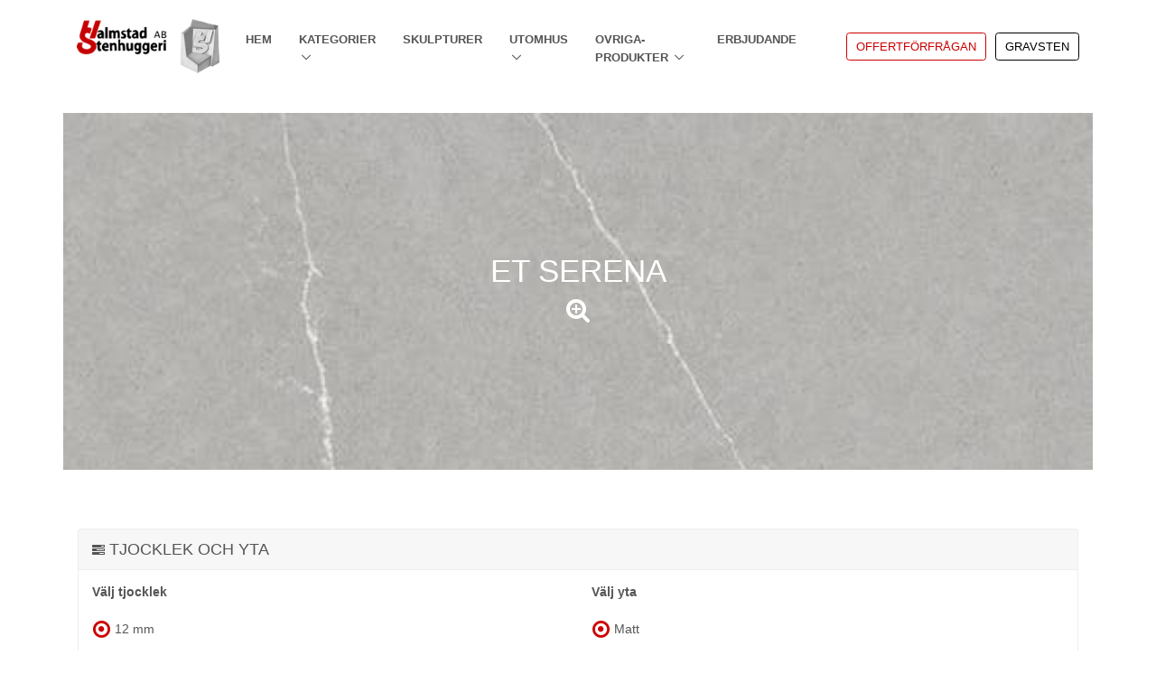

--- FILE ---
content_type: text/html; charset=UTF-8
request_url: https://halmstadstenhuggeri.se/offertforfragan/vaggbekladnad-stankskydd/sten/et-serena
body_size: 8722
content:
<!DOCTYPE html>
<html lang="en">

<head>
    <!-- Title -->
    <title>Halmstad stenhuggeri - Offertförfrågan på väggbeklädnad (stänkskydd)</title>

    <!-- Required Meta Tags Always Come First -->
    <meta charset="utf-8">
    <meta name="viewport" content="width=device-width, initial-scale=1, shrink-to-fit=no">
    <meta http-equiv="x-ua-compatible" content="ie=edge">

    <!-- Favicon -->
    <link rel="shortcut icon" href="https://halmstadstenhuggeri.se/frontend/img/favicon.ico">
    <!-- Google Fonts -->
    <!-- <link rel="stylesheet" href="//fonts.googleapis.com/css?family=Open+Sans%3A400%2C300%2C500%2C600%2C700%7CPlayfair+Display%7CRoboto%7CRaleway%7CSpectral%7CRubik"> -->
    <!-- CSS Global Compulsory -->
    <link rel="stylesheet" href="https://halmstadstenhuggeri.se/frontend/assets/vendor/bootstrap/bootstrap.min.css">
    <!-- CSS Global Icons -->
    <link rel="stylesheet" href="https://halmstadstenhuggeri.se/frontend/assets/vendor/icon-awesome/css/font-awesome.min.css">
    <link rel="stylesheet" href="https://halmstadstenhuggeri.se/frontend/assets/vendor/icon-line/css/simple-line-icons.css">
    <link rel="stylesheet" href="https://halmstadstenhuggeri.se/frontend/assets/vendor/icon-etlinefont/style.css">
    <link rel="stylesheet" href="https://halmstadstenhuggeri.se/frontend/assets/vendor/icon-line-pro/style.css">
    <link rel="stylesheet" href="https://halmstadstenhuggeri.se/frontend/assets/vendor/icon-hs/style.css">
    <link rel="stylesheet" href="https://halmstadstenhuggeri.se/frontend/assets/vendor/animate.css">
    <link rel="stylesheet" href="https://halmstadstenhuggeri.se/frontend/assets/vendor/dzsparallaxer/dzsparallaxer.css">
    <link rel="stylesheet" href="https://halmstadstenhuggeri.se/frontend/assets/vendor/dzsparallaxer/dzsscroller/scroller.css">
    <link rel="stylesheet" href="https://halmstadstenhuggeri.se/frontend/assets/vendor/dzsparallaxer/advancedscroller/plugin.css">
    <link rel="stylesheet" href="https://halmstadstenhuggeri.se/frontend/assets/vendor/slick-carousel/slick/slick.css">
    <link rel="stylesheet" href="https://halmstadstenhuggeri.se/frontend/assets/vendor/fancybox/jquery.fancybox.css">
    <link rel="stylesheet" href="https://halmstadstenhuggeri.se/frontend/assets/vendor/hs-megamenu/src/hs.megamenu.css">
    <link rel="stylesheet" href="https://halmstadstenhuggeri.se/frontend/assets/vendor/hamburgers/hamburgers.min.css">

    <!-- CSS Unify -->
    <link rel="stylesheet" href="https://halmstadstenhuggeri.se/frontend/assets/css/unify-core.css">
    <link rel="stylesheet" href="https://halmstadstenhuggeri.se/frontend/assets/css/unify-components.css">
    <link rel="stylesheet" href="https://halmstadstenhuggeri.se/frontend/assets/css/unify-globals.css">

    <!-- lightbox -->
    <link rel="stylesheet" href="https://cdnjs.cloudflare.com/ajax/libs/ekko-lightbox/5.3.0/ekko-lightbox.css" integrity="sha512-Velp0ebMKjcd9RiCoaHhLXkR1sFoCCWXNp6w4zj1hfMifYB5441C+sKeBl/T/Ka6NjBiRfBBQRaQq65ekYz3UQ==" crossorigin="anonymous" />

    
    <!-- Google tag (gtag.js) -->
    <script async src="https://www.googletagmanager.com/gtag/js?id=G-4WMZZN0ZEK"></script>
    <script>
        window.dataLayer = window.dataLayer || [];
      function gtag(){dataLayer.push(arguments);}
      gtag('js', new Date());

      gtag('config', 'G-4WMZZN0ZEK');
    </script>

    <!-- Google tag (gtag.js) -->
    <script async src="https://www.googletagmanager.com/gtag/js?id=AW-808689016"></script>
    <script>
        window.dataLayer = window.dataLayer || []; function gtag(){dataLayer.push(arguments);} gtag('js', new Date()); gtag('config', 'AW-808689016');
    </script>

    
    <!-- CSS Customization -->
    <link rel="stylesheet" href="https://halmstadstenhuggeri.se/frontend/assets/css/custom.css">

        <!-- TrustBox script -->
    <script type="text/javascript" src="//widget.trustpilot.com/bootstrap/v5/tp.widget.bootstrap.min.js" async></script>
    <!-- End TrustBox script -->
    </head>

<body>
<main>


    <!-- Header -->
    <header id="js-header" class="u-header u-header--static">
        <div class="u-header__section u-header__section--light g-bg-white g-transition-0_3 g-py-10">
            <nav class="js-mega-menu navbar navbar-expand-lg hs-menu-initialized hs-menu-horizontal">
                <div class="container">
                    <!-- Responsive Toggle Button -->
                    <button
                        class="navbar-toggler navbar-toggler-right btn g-line-height-1 g-brd-none g-pa-0 g-pos-abs g-top-minus-3 g-right-0"
                        type="button" aria-label="Toggle navigation" aria-expanded="false" aria-controls="navBar"
                        data-toggle="collapse" data-target="#navBar">
              <span class="hamburger hamburger--slider">
                <span class="hamburger-box">
                  <span class="hamburger-inner"></span>
                </span>
              </span>
                    </button>
                    <!-- End Responsive Toggle Button -->

                    <!-- Logo -->
                    <a href="https://halmstadstenhuggeri.se" class="navbar-brand d-flex">
                        <img src="https://halmstadstenhuggeri.se/frontend/img/logo.png" alt="">
                    </a>
                    <!-- End Logo -->

                    <!-- Navigation -->
                    <div class="collapse navbar-collapse align-items-center flex-sm-row g-pt-10 g-pt-5--lg g-mr-40--lg"
                         id="navBar">
                        <ul class="navbar-nav text-uppercase g-pos-rel g-font-weight-600 ml-auto">
                            <!-- Intro -->
                            <li class="nav-item  g-mx-10--lg g-mx-15--xl">
                                <a href="https://halmstadstenhuggeri.se" class="nav-link g-py-7 g-px-0">
                                    Hem
                                </a>
                            </li>
                            <!-- End Intro -->

                            <!-- Demos -->
                            <li class="nav-item hs-has-sub-menu  g-mx-10--lg g-mx-15--xl" data-animation-in="fadeIn"
                                data-animation-out="fadeOut">
                                <a id="nav-link-demos" class="nav-link g-py-7 g-px-0" href="#" aria-haspopup="true"
                                   aria-expanded="false" aria-controls="nav-submenu-demos">
                                    kategorier
                                </a>
                                <ul
                                    class="hs-sub-menu list-unstyled u-shadow-v11 g-brd-top g-brd-primary g-brd-top-2 g-min-width-220 g-mt-18 g-mt-8--lg--scrolling"
                                    id="nav-submenu-demos" aria-labelledby="nav-link-demos">
                                                                        <li class="dropdown-item ">
                                            <a id="nav-link--demos--one-page"
                                               class="nav-link"
                                               href="https://halmstadstenhuggeri.se/kategori/bankskivor/stenar"
                                               aria-haspopup="true"
                                               aria-expanded="false"
                                               aria-controls="nav-submenu--demos--one-page"
                                               >BÄNKSKIVOR</a>
                                        </li>
                                                                            <li class="dropdown-item ">
                                            <a id="nav-link--demos--one-page"
                                               class="nav-link"
                                               href="https://halmstadstenhuggeri.se/kategori/fonsterbankar/stenar"
                                               aria-haspopup="true"
                                               aria-expanded="false"
                                               aria-controls="nav-submenu--demos--one-page"
                                               >FÖNSTERBRÄDA</a>
                                        </li>
                                                                            <li class="dropdown-item ">
                                            <a id="nav-link--demos--one-page"
                                               class="nav-link"
                                               href="https://halmstadstenhuggeri.se/kategori/runda-bordsskivor/stenar"
                                               aria-haspopup="true"
                                               aria-expanded="false"
                                               aria-controls="nav-submenu--demos--one-page"
                                               >RUNDA BORDSSKIVOR</a>
                                        </li>
                                                                            <li class="dropdown-item ">
                                            <a id="nav-link--demos--one-page"
                                               class="nav-link"
                                               href="https://halmstadstenhuggeri.se/kategori/vaggbekladnad-stankskydd/stenar"
                                               aria-haspopup="true"
                                               aria-expanded="false"
                                               aria-controls="nav-submenu--demos--one-page"
                                               >VÄGGBEKLÄDNAD (STÄNKSKYDD)</a>
                                        </li>
                                    
                                    <li class="dropdown-item ">
                                        <a id="nav-link--demos--one-page" class="nav-link" href="https://shop.halmstadstenhuggeri.se/"
                                            aria-haspopup="true" aria-expanded="false" aria-controls="nav-submenu--demos--one-page"
                                            target="_blank">Gravsten</a>
                                    </li>

                                </ul>
                            </li>
                            <!-- End Demos -->

                                                        
                                                                    <li class="nav-item  g-mx-10--lg g-mx-15--xl">
                                        <a href="https://halmstadstenhuggeri.se/skulpturer" class="nav-link g-py-7 g-px-0">
                                            Skulpturer
                                        </a>
                                    </li>
                                
                            
                                
                                                                        <li class="nav-item hs-has-sub-menu  g-mx-10--lg g-mx-15--xl" data-animation-in="fadeIn"
                                        data-animation-out="fadeOut">
                                        <a id="nav-link-demos" class="nav-link g-py-7 g-px-0" href="#" aria-haspopup="true"
                                           aria-expanded="false" aria-controls="nav-submenu-demos">
                                            utomhus
                                        </a>
                                        <ul class="hs-sub-menu list-unstyled u-shadow-v11 g-brd-top g-brd-primary g-brd-top-2 g-min-width-220 g-mt-18 g-mt-8--lg--scrolling"
                                            id="nav-submenu-demos" aria-labelledby="nav-link-demos">
                                                                                                                                                                                                                                        <li class="dropdown-item ">
                                                    <a id="nav-link--demos--one-page"
                                                       class="nav-link"
                                                       href="https://halmstadstenhuggeri.se/utomhus/tradgard"
                                                       aria-haspopup="true"
                                                       aria-expanded="false"
                                                       aria-controls="nav-submenu--demos--one-page">
                                                        Trädgård
                                                    </a>
                                                </li>
                                                                                                                                                                                            <li class="dropdown-item ">
                                                    <a id="nav-link--demos--one-page"
                                                       class="nav-link"
                                                       href="https://halmstadstenhuggeri.se/utomhus/utetrappa"
                                                       aria-haspopup="true"
                                                       aria-expanded="false"
                                                       aria-controls="nav-submenu--demos--one-page">
                                                        TRAPPA
                                                    </a>
                                                </li>
                                                                                                                                                                                            <li class="dropdown-item ">
                                                    <a id="nav-link--demos--one-page"
                                                       class="nav-link"
                                                       href="https://halmstadstenhuggeri.se/utomhus/utekok"
                                                       aria-haspopup="true"
                                                       aria-expanded="false"
                                                       aria-controls="nav-submenu--demos--one-page">
                                                        UTEKÖK
                                                    </a>
                                                </li>
                                                                                                                                                                                            <li class="dropdown-item ">
                                                    <a id="nav-link--demos--one-page"
                                                       class="nav-link"
                                                       href="https://halmstadstenhuggeri.se/utomhus/tvattstall"
                                                       aria-haspopup="true"
                                                       aria-expanded="false"
                                                       aria-controls="nav-submenu--demos--one-page">
                                                        TVÄTTSTÄLL
                                                    </a>
                                                </li>
                                                                                                                                                                                            <li class="dropdown-item ">
                                                    <a id="nav-link--demos--one-page"
                                                       class="nav-link"
                                                       href="https://halmstadstenhuggeri.se/utomhus/golv"
                                                       aria-haspopup="true"
                                                       aria-expanded="false"
                                                       aria-controls="nav-submenu--demos--one-page">
                                                        GOLV
                                                    </a>
                                                </li>
                                                                                                                                                                                            <li class="dropdown-item ">
                                                    <a id="nav-link--demos--one-page"
                                                       class="nav-link"
                                                       href="https://halmstadstenhuggeri.se/utomhus/skiffer"
                                                       aria-haspopup="true"
                                                       aria-expanded="false"
                                                       aria-controls="nav-submenu--demos--one-page">
                                                        SKIFFER
                                                    </a>
                                                </li>
                                                                                                                                                                                                                                                                                                                                                                                                                                                                                                                                                                                                                                                                                                                                                                    <li class="dropdown-item ">
                                                    <a id="nav-link--demos--one-page"
                                                       class="nav-link"
                                                       href="https://halmstadstenhuggeri.se/utomhus/fontan"
                                                       aria-haspopup="true"
                                                       aria-expanded="false"
                                                       aria-controls="nav-submenu--demos--one-page">
                                                        Fontän
                                                    </a>
                                                </li>
                                                                                                                                                                                                                                                                                                                                                                                                                                                                                                                                                                                                                                                                                                            </ul>
                                    </li>
                                                                                                        
                            
                                
                                                                                                        
                            
                                
                                                                                                        
                            
                                
                                                                                                        
                            
                                
                                                                                                        
                            
                                
                                                                                                        
                            
                                
                                                                        <li class="nav-item hs-has-sub-menu  g-mx-10--lg g-mx-15--xl" data-animation-in="fadeIn"
                                        data-animation-out="fadeOut">
                                        <a id="nav-link-demos" class="nav-link g-py-7 g-px-0" href="#" aria-haspopup="true"
                                           aria-expanded="false" aria-controls="nav-submenu-demos">
                                            ovriga-produkter
                                        </a>
                                        <ul class="hs-sub-menu list-unstyled u-shadow-v11 g-brd-top g-brd-primary g-brd-top-2 g-min-width-220 g-mt-18 g-mt-8--lg--scrolling"
                                            id="nav-submenu-demos" aria-labelledby="nav-link-demos">
                                                                                                                                                                                                                                                                                                                                                                                                                                                                                                                                                                                                                                                                                                                                                                                                                <li class="dropdown-item ">
                                                    <a id="nav-link--demos--one-page"
                                                       class="nav-link"
                                                       href="https://halmstadstenhuggeri.se/ovriga-produkter/bakstenen"
                                                       aria-haspopup="true"
                                                       aria-expanded="false"
                                                       aria-controls="nav-submenu--demos--one-page">
                                                        Bakstenen
                                                    </a>
                                                </li>
                                                                                                                                                                                            <li class="dropdown-item ">
                                                    <a id="nav-link--demos--one-page"
                                                       class="nav-link"
                                                       href="https://halmstadstenhuggeri.se/ovriga-produkter/inred-med-sten"
                                                       aria-haspopup="true"
                                                       aria-expanded="false"
                                                       aria-controls="nav-submenu--demos--one-page">
                                                        Inred med sten
                                                    </a>
                                                </li>
                                                                                                                                                                                            <li class="dropdown-item ">
                                                    <a id="nav-link--demos--one-page"
                                                       class="nav-link"
                                                       href="https://halmstadstenhuggeri.se/ovriga-produkter/kantsten"
                                                       aria-haspopup="true"
                                                       aria-expanded="false"
                                                       aria-controls="nav-submenu--demos--one-page">
                                                        Kantsten
                                                    </a>
                                                </li>
                                                                                                                                                                                                                                                                                                                                                                                                                                                                                                                                                                                                                                                                                                                                                                                                                                                                                                                                                                                                                                                                                            </ul>
                                    </li>
                                                                                                        
                            
                                
                                                                                                        
                            
                                
                                                                                                        
                            
                                                                    <li class="nav-item  g-mx-10--lg g-mx-15--xl">
                                        <a href="https://halmstadstenhuggeri.se/erbjudande" class="nav-link g-py-7 g-px-0">
                                            Erbjudande
                                        </a>
                                    </li>
                                
                            
                                
                                                                                                        
                            
                                
                                                                                                        
                            
                                
                                                                                                        
                            
                                
                                                                                                        
                            
                                
                                                                                                        
                            
                                
                                                                                                        
                            
                                
                                                                                                        
                            
                                
                                                                                                        
                            
                                
                                                                                                        
                                                        <!-- End Demos -->
                        </ul>
                    </div>
                    <!-- End Navigation -->

                    <div class="d-inline-block g-hidden-md-down g-pos-rel g-valign-middle g-pl-30 g-pl-0--lg">
                        <a class="btn u-btn-outline-primary g-font-size-13 text-uppercase g-py-5 g-px-10 g-mr-10"
                           href="https://halmstadstenhuggeri.se/offertforfragan" >Offertförfrågan</a>
                    </div>

                    <div class="d-inline-block g-hidden-md-down g-pos-rel g-valign-middle g-pl-30 g-pl-0--lg">
                        <a class="btn u-btn-outline-black g-font-size-13 text-uppercase g-py-5 g-px-10"
                            href="https://shop.halmstadstenhuggeri.se/" target="_blank">Gravsten</a>
                    </div>
                </div>
            </nav>
        </div>
    </header>
    <!-- End Header -->

    <!-- Promo Block -->
<section class="auto-init height-is-based-on-content use-loading mode-scroll loaded dzsprx-readyall"
         data-options='{direction: "fromtop", animation_duration: 25, direction: "reverse"}'>
    <!-- Parallax Image -->
    <div class="divimage dzsparallaxer--target w-100 g-bg-cover g-bg-pos-center g-bg-black-opacity-0_5--after"></div>
    <!-- End Parallax Image -->
    <!-- Promo Block Content -->
    <a href="/storage/103/0cd1d683eda9e7fa17043e9a6f31df02.png"  class="col-12 col-md-3 mb-4 gallery-imag-wrap"
                        data-toggle="lightbox" data-gallery="stone-gallery" data-type="image">
    <div class="container g-color-white text-center g-py-150" style="height: 140%; background-image: url(/storage/103/0cd1d683eda9e7fa17043e9a6f31df02.png);background-size: cover;">
        <h1 class="h1 text-uppercase mb-0">
            Et Serena            
        </h1>
        <h2><i class="fa fa-search-plus" aria-hidden="true"></i></h2>

    </div>
    </a>
    <!-- Promo Block Content -->
</section>
<!-- End Promo Block -->

    <section class="steps container mt-5 mb-5">
        <!-- Including messages -->
                <form class="g-brd-around g-pa-0 g-mb-0" method="POST" action="https://halmstadstenhuggeri.se/offertforfragan/skapa"
              id="quotation-form">
            <input type="hidden" name="_token" value="6wf8GCyL0SlOZ4gMSGfOB5X2rCYzGMO1sSIfD0vU">            <input type="hidden" name="stone_id" value="45">
            <input type="hidden" name="category_id" value="5">

                <!-- Including Thickness & Surface -->
    <!-- Unify Teal Outline Panel-->


<div class="card g-mb-20 ">
    <header class="card-header h5 rounded-0 d-flex align-items-center flex-wrap justify-content-between">
                  <span>
                    <i class="fa fa-tasks g-font-size-default"></i>
                    TJOCKLEK OCH YTA
                  </span>
    </header>
    <div class="card-block">
        <div class="row">
            <!-- Left Column thicknesses -->
            <div class="col-md-6">
                <h4 class="h6 g-font-weight-700 g-mb-20">
                    Välj tjocklek
                </h4>
                                    <div class="form-group g-mb-10">
                        <label class="u-check g-pl-25">
                            <input class="g-hidden-xs-up g-pos-abs g-top-0 g-left-0"
                                   name="thickness_id"
                                   type="radio"
                                   value="3"
                                                                       checked >
                            <div class="u-check-icon-font g-absolute-centered--y g-left-0">
                                <i class="fa" data-check-icon="" data-uncheck-icon=""></i>
                            </div>
                            12 mm
                        </label>
                    </div>
                                    <div class="form-group g-mb-10">
                        <label class="u-check g-pl-25">
                            <input class="g-hidden-xs-up g-pos-abs g-top-0 g-left-0"
                                   name="thickness_id"
                                   type="radio"
                                   value="2"
                                                                      >
                            <div class="u-check-icon-font g-absolute-centered--y g-left-0">
                                <i class="fa" data-check-icon="" data-uncheck-icon=""></i>
                            </div>
                            30 mm
                        </label>
                    </div>
                                    <div class="form-group g-mb-10">
                        <label class="u-check g-pl-25">
                            <input class="g-hidden-xs-up g-pos-abs g-top-0 g-left-0"
                                   name="thickness_id"
                                   type="radio"
                                   value="1"
                                                                      >
                            <div class="u-check-icon-font g-absolute-centered--y g-left-0">
                                <i class="fa" data-check-icon="" data-uncheck-icon=""></i>
                            </div>
                            20 mm
                        </label>
                    </div>
                                            </div>
            <!-- End Left Column thicknesses-->

            <!-- Right Column -->
            <div class="col-md-6">
                <h4 class="h6 g-font-weight-700 g-mb-20">
                    Välj yta
                </h4>
                                    <div class="form-group g-mb-10">
                        <label class="u-check g-pl-25">
                            <input class="g-hidden-xs-up g-pos-abs g-top-0 g-left-0"
                                   name="surface_id"
                                   type="radio"
                                   value="2"
                                                                       checked  >
                            <div class="u-check-icon-font g-absolute-centered--y g-left-0">
                                <i class="fa" data-check-icon="" data-uncheck-icon=""></i>
                            </div>
                            Matt
                        </label>
                    </div>
                                    <div class="form-group g-mb-10">
                        <label class="u-check g-pl-25">
                            <input class="g-hidden-xs-up g-pos-abs g-top-0 g-left-0"
                                   name="surface_id"
                                   type="radio"
                                   value="1"
                                                                       >
                            <div class="u-check-icon-font g-absolute-centered--y g-left-0">
                                <i class="fa" data-check-icon="" data-uncheck-icon=""></i>
                            </div>
                            Polerad
                        </label>
                    </div>
                
            </div>
            <!-- End Right Column -->
        </div>
        <!-- End Columned Radios -->


    </div>
</div>
<!-- End Unify Teal Outline Panel-->
    <!-- Including Thickness & Surface -->
    <!-- Unify Teal Outline Panel-->
<div class="card rounded-0 g-mb-20">
    <header class="card-header h5 rounded-0 d-flex align-items-center flex-wrap justify-content-between">
              <span>
                <i class="fa fa-tasks g-font-size-default"></i>
                Measure
              </span>
    </header>
    <div class="card-block">
        
        <header>
    <div class="d-flex flex-wrap">
        <!-- Start Option -->
        <div class="bg-simony mr-5 p-3 g-brd-gray-dark-v5 border">
            <label for="fasad">
                <input type="radio"
                       name="profile"
                       id="fasad"
                       value="fasad"
                                              checked>
                <span class="d-inline-block h5 mb-2 ml-2"> fasad </span>
                <br>
                <img src="https://halmstadstenhuggeri.se/frontend/img/types/fasad-ikon.png" alt="">
            </label>
        </div>
        <!-- End Option -->
        <!-- Start Option -->
        <div class="bg-simony mr-5 p-3 g-brd-gray-dark-v5 border">
            <label for="avrunda">
                <input type="radio"
                       name="profile"
                       id="avrunda"
                       value="avrunda"
                       >
                <span class="d-inline-block h5 mb-2 ml-2">  avrunda </span>
                <br>
                <img src="https://halmstadstenhuggeri.se/frontend/img/types/avrunda-ikon.png" alt="">
            </label>
        </div>
        <!-- End Option -->
        <!-- Start Option -->
        <div class="bg-simony mr-5 p-3 g-brd-gray-dark-v5 border">
            <label for="halvrunda">
                <input type="radio"
                       name="profile"
                       id="halvrunda"
                       value="halvrunda"
                       >
                <span class="d-inline-block h5 mb-2 ml-2">  halvrunda  </span>
                <br>
                <img src="https://halmstadstenhuggeri.se/frontend/img/types/halvrunda-ikon.png" alt="">
            </label>
        </div>
        <!-- End Option -->
        <!-- Start Option -->
        <div class="bg-simony mr-5 p-3 g-brd-gray-dark-v5 border">
            <label for="runda">
                <input type="radio"
                       name="profile"
                       id="runda"
                       value="runda"
                       >
                <span class="d-inline-block h5 mb-2 ml-2">  runda  </span>
                <br>
                <img src="https://halmstadstenhuggeri.se/frontend/img/types/runda-ikon.png" alt="">
            </label>
        </div>
        <!-- End Option -->
    </div>

</header>
<!-- Quantities -->


        <h5 class="mt-5">
            <b>Ange längd, bredd och vilka kanter som ska bearbetas med vald profil: </b>
        </h5>
        <img src="https://halmstadstenhuggeri.se/frontend/img/quotation/banskiva.png" alt="">
        <div class="g-brd-around g-brd-gray-light-v3  g-pa-30 g-mb-30 ">
            <div id="sizes-parent">
                <div class="row">
                    <div class="col-lg-3">
                        <!-- Quantity -->
                        <div class="form-group">
                            <label class="g-mb-10">Längd (mm)</label>
                            <div class="js-quantity input-group u-quantity-v1 g-width-250 g-brd-primary--focus">
                                <div class="js-minus input-group-prepend g-color-gray g-bg-grey-light-v3">
                                    <span class="input-group-text rounded-0 g-width-55">
                                        <i class="fa fa-minus"></i>
                                    </span>
                                </div>
                                <input
                                    class="js-result form-control text-center rounded-0 g-pa-15 required-input"
                                    type="text"
                                    value="0"
                                    name="sizes[0][length]" >
                                <div class="input-group-append g-color-gray g-bg-grey-light-v3">
                                    <div
                                        class="input-group-text justify-content-center g-width-55 g-font-size-16 g-color-gray g-bg-gray-light-v5 rounded-0">
                                        mm
                                    </div>
                                    <span class="js-plus input-group-text rounded-0 g-width-55"><i
                                            class="fa fa-plus"></i></span>
                                </div>
                            </div>
                        </div>
                        <!-- End Quantity -->
                    </div>
                    <div class="col-lg-3">
                        <!-- Quantity -->
                        <div class="form-group">
                            <label class="g-mb-10">Bredd (mm)</label>
                            <div class="js-quantity input-group u-quantity-v1 g-width-250 g-brd-primary--focus">
                                <div class="js-minus input-group-prepend g-color-gray g-bg-grey-light-v3">
                                        <span class="input-group-text rounded-0 g-width-55"><i
                                                class="fa fa-minus"></i> </span>
                                </div>
                                <input
                                    class="js-result form-control text-center rounded-0 g-pa-15 required-input"
                                    type="text"
                                    value="0"
                                    name="sizes[0][width]" >
                                <div class="input-group-append g-color-gray g-bg-grey-light-v3">
                                    <div
                                        class="input-group-text justify-content-center g-width-55 g-font-size-16 g-color-gray g-bg-gray-light-v5 rounded-0">
                                        mm
                                    </div>
                                    <span class="js-plus input-group-text rounded-0 g-width-55"><i
                                            class="fa fa-plus"></i></span>
                                </div>
                            </div>
                        </div>
                        <!-- End Quantity -->
                    </div>
                    <div class="col-12">
                        <hr class="g-brd-gray-light-v4 g-mx-minus-30">
                    </div>
                </div>
            </div>
            <div class="text-right">
                <a href="#"
                   class="add-length-width btn u-btn-outline-primary g-font-size-13 text-uppercase g-py-10 g-px-15">
                    + Lägg till fler stenar
                </a>
            </div>
        </div>
        <!-- End Quantities -->
    </div>
    <!-- End Unify Teal Outline Panel-->
</div>
    <!-- Including Installation Delivery -->
    <!-- Unify Teal Outline Panel-->
<div class="card g-mb-20">
    <header class="card-header h5 rounded-0 d-flex align-items-center flex-wrap justify-content-between">
          <span>
            <i class="fa fa-tasks g-font-size-default"></i>
            LEVERANS
          </span>
    </header>
    <div class="card-block">
        <div class="row">
            <!-- .col-md-4 -->
            <div class="col-12 col-md-3">
                <h4 class="h6 g-font-weight-700 g-mb-20">Leverans / Hämtning </h4>
                <div class="form-group g-mb-10">
                    <label class="u-check g-pl-25">
                        <input class="g-hidden-xs-up g-pos-abs g-top-0 g-left-0"
                               name="delivery"
                               value="Leverera till min adress"
                               type="radio"
                                                              checked="">
                        <div class="u-check-icon-font g-absolute-centered--y g-left-0">
                            <i class="fa" data-check-icon="" data-uncheck-icon=""></i>
                        </div>
                        Leverera till min adress
                    </label>
                </div>

                <div class="form-group g-mb-10">
                    <label class="u-check g-pl-25">
                        <input class="g-hidden-xs-up g-pos-abs g-top-0 g-left-0"
                               name="delivery"
                               value="Hämta från lagret i Halmstad"
                               type="radio"
                                >
                        <div class="u-check-icon-font g-absolute-centered--y g-left-0">
                            <i class="fa" data-check-icon="" data-uncheck-icon=""></i>
                        </div>
                        Hämta från lagret i Halmstad
                    </label>
                </div>
            </div>
            <!-- ./col-md-4 -->
        </div>
        <!-- End Columned Radios -->
    </div>
</div>
<!-- End Unify Teal Outline Panel-->
    <!-- Including Contact Form -->
    <!-- Unify Teal Outline Panel-->
<div class="card">
    <header class="card-header h5 rounded-0 d-flex align-items-center flex-wrap justify-content-between">
                  <span>
                    <i class="fa fa-tasks g-font-size-default"></i>
                    ADRESSUPPGIFTER
                  </span>
    </header>
    <div class="card-block">
        <p>
            Kom ihåg: Du beställer inte nu. Detta är endast en prisförfrågan. <br>
            Våra naturstenprodukter är endast Premium Sortering (ej klass 1 eller klass 2).
        </p>
        <div class="row">
            <div class="col-md-6 form-group g-mb-20">
                <label class="g-color-gray-dark-v2 g-font-size-13">
                    Namn: <span class="text-danger">*</span>
                </label>
                <input
                    class="form-control g-color-gray-dark-v5 g-bg-white g-bg-white--focus g-brd-gray-light-v4 g-brd-primary--focus rounded-3 g-py-13 g-px-15"
                    name="customer[username]"
                    type="text"
                    value="">
                            </div>

            <div class="col-md-6 form-group g-mb-20">
                <label class="g-color-gray-dark-v2 g-font-size-13">
                    E-post: <span class="text-danger">*</span>
                </label>
                <input
                    class="form-control g-color-gray-dark-v5 g-bg-white g-bg-white--focus g-brd-gray-light-v4 g-brd-primary--focus rounded-3 g-py-13 g-px-15"
                    name="customer[email]"
                    type="email"
                    value="">
                            </div>

            <div class="col-md-6 form-group g-mb-20">
                <label class="g-color-gray-dark-v2 g-font-size-13">
                    Telefon:
                    <span class="text-danger">*</span>
                </label>
                <input
                    class="form-control g-color-gray-dark-v5 g-bg-white g-bg-white--focus g-brd-gray-light-v4 g-brd-primary--focus rounded-3 g-py-13 g-px-15"
                    name="customer[phone]"
                    type="text"
                    value="">
                            </div>

            <div class="col-md-6 form-group g-mb-20">
                <label class="g-color-gray-dark-v2 g-font-size-13">
                    Gatuadress:
                    <span class="text-danger">*</span>
                </label>
                <input
                    class="form-control g-color-gray-dark-v5 g-bg-white g-bg-white--focus g-brd-gray-light-v4 g-brd-primary--focus rounded-3 g-py-13 g-px-15"
                    name="customer[address]"
                    type="text"
                    value="">
                            </div>

            <div class="col-md-6 form-group g-mb-20">
                <label class="g-color-gray-dark-v2 g-font-size-13">Postnr: <span
                        class="text-danger">*</span></label>
                <input
                    class="form-control g-color-gray-dark-v5 g-bg-white g-bg-white--focus g-brd-gray-light-v4 g-brd-primary--focus rounded-3 g-py-13 g-px-15"
                    name="customer[post_code]"
                    type="text"
                    value="">
                            </div>

            <div class="col-md-6 form-group g-mb-20">
                <label class="g-color-gray-dark-v2 g-font-size-13">
                    Ort: <span class="text-danger">*</span>
                </label>
                <input
                    class="form-control g-color-gray-dark-v5 g-bg-white g-bg-white--focus g-brd-gray-light-v4 g-brd-primary--focus rounded-3 g-py-13 g-px-15"
                    name="customer[city]"
                    type="text"
                    value="">
                            </div>

            <div class="col-md-12 form-group g-mb-20">
                <label class="g-color-gray-dark-v2 g-font-size-13">Övrig information: <span
                        class="text-danger">*</span></label>
                <textarea
                    class="form-control g-color-gray-dark-v5 g-bg-white g-bg-white--focus g-brd-gray-light-v4 g-brd-primary--focus g-resize-none rounded-3 g-py-13 g-px-15"
                    rows="7" name="message" placeholder="Kyrkogård, Kvarter, Gravplatsnummer, ..."> &#13;&#10;</textarea>
                            </div>

            <div class="col-md-12 form-group g-mb-20">
                <label class="g-color-gray-dark-v2 g-font-size-13">Kampanjkod: </label>
                <input
                    class="form-control g-color-gray-dark-v5 g-bg-white g-bg-white--focus g-brd-gray-light-v4 g-brd-primary--focus rounded-3 g-py-13 g-px-15"
                    name="promotion_code"
                    type="text"
                    value="">

                            </div>
        </div>
        <p class="g-mb-10">
            Ta del av hur vi hanterar dina personuppgifter i enlighet med <a href="/gdpr">GDPR</a>.
        </p>
        <div class="mb-3">
            För att kunna få offert behöver du acceptera nedan
        </div>
        <label class="form-check-inline u-check g-pl-25">
            <input class="g-hidden-xs-up g-pos-abs g-top-0 g-left-0"
                   type="checkbox" name="agree" required="">
            <div class="u-check-icon-checkbox-v6 g-absolute-centered--y g-left-0">
                <i class="fa" data-check-icon=""></i>
            </div>
            Genom att klicka på "Skicka förfrågan" godkänner du &nbsp;<a href="/allmanna-villkor"> våra villkor</a>.
        </label>
                <div class="text-right">
            <button class="btn u-btn-primary rounded-3 g-py-12 g-px-20" type="submit" role="button">
                Skicka förfrågan
            </button>
        </div>
    </div>
</div>
<!-- End Unify Teal Outline Panel-->

        </form>
    </section>
<section class="g-bg-teal">
    <div class="container g-py-50">
        <div class="d-flex justify-content-between">
            <h3 class="h5 align-self-center g-color-white mb-0 mr-4">
                Tre enkla steg – Måttbeställ din bänkskiva här!.
            </h3>
            <a class="align-self-center btn btn-xl u-btn-outline-white g-font-size-default"
                href="/offertforfragan">
                Offertförfrågan
            </a>
        </div>
    </div>
</section>

<!-- Footer -->

<div class="g-bg-black-opacity-0_9 g-color-white-opacity-0_8 g-py-60" id="contacts-section">
<div class="container">
<div class="row"><!-- Footer Content -->
<div class="col-lg-3 col-md-6 g-mb-40 g-mb-0--lg">
<div class="u-heading-v2-3--bottom g-brd-white-opacity-0_8 g-mb-20">
<h2 class="u-heading-v2__title h6 text-uppercase mb-0">Lite om oss</h2>
</div>

<p>Med kunnig personal och l&aring;ng erfarenhet med stenprodukter kan vi hj&auml;lpa er med det mesta som har med sten att g&ouml;ra.</p>

<div class="u-heading-v2-3--bottom g-brd-white-opacity-0_8 g-mb-20">
<h2 class="u-heading-v2__title h6 text-uppercase mb-0">&Ouml;ppettider</h2>
</div>

<p><b>M&aring;n &ndash; Fre:</b> 08.00 &ndash; 17.00<br />
(Lunchst&auml;ngt 12.00- 13.00)<br />
Eller enligt &ouml;verenskommelse</p>
<b>Vi erbjuder delbetalning via Resurs</b><br />
<br />
<img src="/frontend/img/resures.png" width="100" /></div>
<!-- End Footer Content --><!-- Footer Content -->

<div class="col-lg-3 col-md-6 g-mb-40 g-mb-0--lg">
<div class="u-heading-v2-3--bottom g-brd-white-opacity-0_8 g-mb-20">
<h2 class="u-heading-v2__title h6 text-uppercase mb-0">V&aring;ra produkter</h2>
</div>

<article>
<h3 class="h6 g-mb-2"><a class="g-color-white-opacity-0_8 g-color-white--hover" href="/fasadrestaurering">Fasadrestaurering</a></h3>
</article>

<hr class="g-brd-white-opacity-0_1 g-my-10" />
<article>
<h3 class="h6 g-mb-2"><a class="g-color-white-opacity-0_8 g-color-white--hover" href="/kategori/bankskivor">B&auml;nkskivor till k&ouml;k</a></h3>
</article>

<hr class="g-brd-white-opacity-0_1 g-my-10" />
<article>
<h3 class="h6 g-mb-2"><a class="g-color-white-opacity-0_8 g-color-white--hover" href="/kategori/fonsterbankar">F&ouml;nsterb&auml;nkar i natursten</a></h3>
</article>

<hr class="g-brd-white-opacity-0_1 g-my-10" />
<article>
<h3 class="h6 g-mb-2"><a class="g-color-white-opacity-0_8 g-color-white--hover" href="/kategori/gravsten/">K&ouml;p ny eller komplettera en befintlig gravsten</a></h3>
</article>

<hr class="g-brd-white-opacity-0_1 g-my-10" />
<article>
<h3 class="h6 g-mb-2"><a class="g-color-white-opacity-0_8 g-color-white--hover" href="/kategori/runda-bordsskivor/stenar">Soffbord och matbord i sten</a></h3>
</article>

<hr class="g-brd-white-opacity-0_1 g-my-10" />
<article>
<h3 class="h6 g-mb-2"><a class="g-color-white-opacity-0_8 g-color-white--hover" href="/kategori/vaggbekladnad-stankskydd/">V&auml;ggbekl&auml;dnad till k&ouml;k eller badrum</a></h3>
</article>
</div>
<!-- End Footer Content --><!-- Footer Content -->

<div class="col-lg-3 col-md-6 g-mb-40 g-mb-0--lg">
<div class="u-heading-v2-3--bottom g-brd-white-opacity-0_8 g-mb-20">
<h2 class="u-heading-v2__title h6 text-uppercase mb-0">Snabbl&auml;nkar</h2>
</div>

<nav class="text-uppercase1">
<ul class="list-unstyled g-mt-minus-10 mb-0">
	<li class="g-pos-rel g-brd-bottom g-brd-white-opacity-0_1 g-py-10">
	<h4 class="h6 g-pr-20 mb-0"><a class="g-color-white-opacity-0_8 g-color-white--hover" href="https://ny21.halmstadstenhuggeri.se/categories">Offertf&ouml;rfr&aring;gan</a> <i class="fa fa-angle-right g-absolute-centered--y g-right-0"></i></h4>
	</li>
	<li class="g-pos-rel g-brd-bottom g-brd-white-opacity-0_1 g-py-10">
	<h4 class="h6 g-pr-20 mb-0"><a class="g-color-white-opacity-0_8 g-color-white--hover" href="/stenar/marmor">Marmor</a> <i class="fa fa-angle-right g-absolute-centered--y g-right-0"></i></h4>
	</li>
	<li class="g-pos-rel g-py-10">
	<h4 class="h6 g-pr-20 mb-0"><a class="g-color-white-opacity-0_8 g-color-white--hover" href="/stenar/granit">Granit</a> <i class="fa fa-angle-right g-absolute-centered--y g-right-0"></i></h4>
	</li>
	<li class="g-pos-rel g-py-10">
	<h4 class="h6 g-pr-20 mb-0"><a class="g-color-white-opacity-0_8 g-color-white--hover" href="/stenar/silestone">Silestone</a> <i class="fa fa-angle-right g-absolute-centered--y g-right-0"></i></h4>
	</li>
</ul>
</nav>
</div>
<!-- End Footer Content --><!-- Footer Content -->

<div class="col-lg-3 col-md-6">
<div class="u-heading-v2-3--bottom g-brd-white-opacity-0_8 g-mb-20">
<h2 class="u-heading-v2__title h6 text-uppercase mb-0">Halmstad stenhuggeri AB</h2>
</div>

<address class="g-bg-no-repeat g-font-size-12 mb-0"><!-- Location -->
<div class="d-flex g-mb-20">
<div class="g-mr-10"><span class="u-icon-v3 u-icon-size--xs g-bg-white-opacity-0_1 g-color-white-opacity-0_6"><i class="fa fa-map-marker"></i> </span></div>

<p class="mb-0">Skruvgatan 3,<br />
302 44 Halmstad</p>
</div>
<!-- End Location --><!-- Phone -->

<div class="d-flex g-mb-20">
<div class="g-mr-10"><span class="u-icon-v3 u-icon-size--xs g-bg-white-opacity-0_1 g-color-white-opacity-0_6"><i class="fa fa-phone"></i> </span></div>

<p class="mb-0">Mob: 0720-08 06 94<br />
Mob: 0722-88 73 77<br />
Tel: 035-21 41 51</p>
</div>
<!-- End Phone --><!-- Email and Website -->

<div class="d-flex g-mb-20">
<div class="g-mr-10"><span class="u-icon-v3 u-icon-size--xs g-bg-white-opacity-0_1 g-color-white-opacity-0_6"><i class="fa fa-globe"></i> </span></div>

<p class="mb-0"><a class="g-color-white-opacity-0_8 g-color-white--hover" href="/cdn-cgi/l/email-protection#3f565159507f575e53524c4b5e5b4c4b5a51574a58585a4d56114c5a"><span class="__cf_email__" data-cfemail="2e474048416e464f42435d5a4f4a5d5a4b40465b49494b5c47005d4b">[email&#160;protected]</span></a><br />
<a class="g-color-white-opacity-0_8 g-color-white--hover" href="https://halmstadstenhuggeri.se">www.halmstadstenhuggeri.se</a></p>
</div>
<!-- End Email and Website --></address>

<div>
<ul class="u-list-inline">
	<li class="list-inline-item"><a class="g-color-white-opacity-0_8 g-color-white--hover" href="/allmanna-villkor">Villkor</a></li>
	<li class="list-inline-item"><span>|</span></li>
	<li class="list-inline-item"><a class="g-color-white-opacity-0_8 g-color-white--hover" href="/om-oss">Om oss</a></li>
	<li class="list-inline-item">l</li>
	<li class="list-inline-item"><a class="g-color-white-opacity-0_8 g-color-white--hover" href="/branschfakta">Branschfakta</a></li>
	<li class="list-inline-item">I</li>
	<li class="list-inline-item"><a class="g-color-white-opacity-0_8 g-color-white--hover" href="/kontakt">Kontakt</a></li>
</ul>
</div>
</div>
<!-- End Footer Content --></div>
</div>
</div>
<!-- TrustBox script -->
<script data-cfasync="false" src="/cdn-cgi/scripts/5c5dd728/cloudflare-static/email-decode.min.js"></script><script type="text/javascript" src="//widget.trustpilot.com/bootstrap/v5/tp.widget.bootstrap.min.js" async></script>
<!-- End TrustBox script -->
<!-- TrustBox widget - Starter -->
<div class="trustpilot-widget" data-locale="sv-SE" data-template-id="5613c9cde69ddc09340c6beb" data-businessunit-id="63594d390258aa5380333e48" data-style-height="100%" data-style-width="100%" data-theme="light">
  <a href="https://se.trustpilot.com/review/halmstadstenhuggeri.se" target="_blank" rel="noopener">Trustpilot</a>
</div>
<!-- End TrustBox widget -->

<!-- End Footer -->
<!-- Copyright Footer -->
<footer class="g-bg-gray-dark-v1 g-color-white-opacity-0_8 g-py-20">
    <div class="container">
        <div class="row">
            <div class="col-md-8 text-center text-md-left g-mb-10 g-mb-0--md">
                <div class="d-lg-flex">

                    <small class="d-block g-font-size-default g-mr-10 g-mb-10 g-mb-0--md">2021 &copy; Halmstad Stenhuggeri AB.</small>
                    Producerad av  <a target="_blank" title="HiWeb webbyrå Falkenberg - lösningar som ger dig resultat" href="http://hiweb.se" class="ml-1"> HiWeb webbyrå</a>
                </div>
            </div>

            <div class="col-md-4 align-self-center">
                <ul class="list-inline text-center text-md-right mb-0">
                    <li class="list-inline-item g-mx-10" data-toggle="tooltip" data-placement="top" title="Facebook">
                        <a href="https://www.facebook.com/Halmstad-Stenhuggeri-725392290934381" class="g-color-white-opacity-0_5 g-color-white--hover" target="_blank">
                            <i class="fa fa-facebook"></i>
                        </a>
                    </li>
                    <li class="list-inline-item g-mx-10" data-toggle="tooltip" data-placement="top" title="Instagram">
                        <a href="https://www.instagram.com/halmstadstenhuggeriab/" class="g-color-white-opacity-0_5 g-color-white--hover" target="_blank">
                            <i class="fa fa-instagram"></i>
                        </a>
                    </li>
                </ul>
            </div>
        </div>
    </div>
</footer>
<!-- End Copyright Footer -->
<a class="js-go-to u-go-to-v1" href="#" data-type="fixed" data-position='{
     "bottom": 15,
     "right": 15
   }' data-offset-top="400" data-compensation="#js-header" data-show-effect="zoomIn">
    <i class="hs-icon hs-icon-arrow-top"></i>
</a>
</main>

<div class="u-outer-spaces-helper"></div>


<!-- JS Global Compulsory -->
<script src="https://halmstadstenhuggeri.se/frontend/assets/vendor/jquery/jquery.min.js"></script>
<script src="https://halmstadstenhuggeri.se/frontend/assets/vendor/jquery-migrate/jquery-migrate.min.js"></script>
<script src="https://halmstadstenhuggeri.se/frontend/assets/vendor/popper.js/popper.min.js"></script>
<script src="https://halmstadstenhuggeri.se/frontend/assets/vendor/bootstrap/bootstrap.min.js"></script>


<!-- JS Implementing Plugins -->
<script src="https://halmstadstenhuggeri.se/frontend/assets/vendor/appear.js"></script>
<script src="https://halmstadstenhuggeri.se/frontend/assets/vendor/hs-megamenu/src/hs.megamenu.js"></script>
<script src="https://halmstadstenhuggeri.se/frontend/assets/vendor/dzsparallaxer/dzsparallaxer.js"></script>
<script src="https://halmstadstenhuggeri.se/frontend/assets/vendor/dzsparallaxer/dzsscroller/scroller.js"></script>
<script src="https://halmstadstenhuggeri.se/frontend/assets/vendor/dzsparallaxer/advancedscroller/plugin.js"></script>
<script src="https://halmstadstenhuggeri.se/frontend/assets/vendor/slick-carousel/slick/slick.js"></script>
<script src="https://halmstadstenhuggeri.se/frontend/assets/vendor/fancybox/jquery.fancybox.min.js"></script>

<!-- JS Unify -->
<script src="https://halmstadstenhuggeri.se/frontend/assets/js/hs.core.js"></script>
<script src="https://halmstadstenhuggeri.se/frontend/assets/js/components/hs.header.js"></script>
<script src="https://halmstadstenhuggeri.se/frontend/assets/js/helpers/hs.hamburgers.js"></script>
<script src="https://halmstadstenhuggeri.se/frontend/assets/js/components/hs.tabs.js"></script>
<script src="https://halmstadstenhuggeri.se/frontend/assets/js/components/hs.carousel.js"></script>
<script src="https://halmstadstenhuggeri.se/frontend/assets/js/components/hs.progress-bar.js"></script>
<script src="https://halmstadstenhuggeri.se/frontend/assets/js/components/hs.popup.js"></script>
<script src="https://halmstadstenhuggeri.se/frontend/assets/js/components/hs.go-to.js"></script>
<script src="https://halmstadstenhuggeri.se/frontend/assets/js/components/hs.count-qty.js"></script>

<script src="https://cdn.jsdelivr.net/jquery.validation/1.16.0/jquery.validate.min.js"></script>
<script src="https://cdn.jsdelivr.net/jquery.validation/1.16.0/additional-methods.min.js"></script>

<!-- JS Customization -->
<script src="https://halmstadstenhuggeri.se/frontend/assets/js/custom.js"></script>

<!-- JS Plugins Init. -->
<script>
    $(document).on('ready', function () {
        // initialization of carousel
        $.HSCore.components.HSCarousel.init('.js-carousel');

        // initialization of tabs
        $.HSCore.components.HSTabs.init('[role="tablist"]');

        // initialization of popups
        $.HSCore.components.HSPopup.init('.js-fancybox');

        // initialization of go to
        $.HSCore.components.HSGoTo.init('.js-go-to');

        $.HSCore.components.HSCountQty.init('.js-quantity');
    });

    $(window).on('load', function () {
        // initialization of header
        $.HSCore.components.HSHeader.init($('#js-header'));
        $.HSCore.helpers.HSHamburgers.init('.hamburger');

        // initialization of HSMegaMenu component
        $('.js-mega-menu').HSMegaMenu({
            event: 'hover',
            pageContainer: $('.container'),
            breakpoint: 991
        });

        // initialization of horizontal progress bars
        setTimeout(function () {
            var horizontalProgressBars = $.HSCore.components.HSProgressBar.init('.js-hr-progress-bar', {
                direction: 'horizontal',
                indicatorSelector: '.js-hr-progress-bar-indicator'
            });
        }, 1);
    });

    $(window).on('resize', function () {
        setTimeout(function () {
            $.HSCore.components.HSTabs.init('[role="tablist"]');
        }, 200);
    });
</script>

<!-- lightbox -->
<script src="https://cdnjs.cloudflare.com/ajax/libs/ekko-lightbox/5.3.0/ekko-lightbox.min.js"></script>
<script type="text/javascript">
    $(document).on('click', '[data-toggle="lightbox"]', function(event) {
        event.preventDefault();
        $(this).ekkoLightbox();
    });
</script>
    <!-- lightbox -->
    <script src="https://cdnjs.cloudflare.com/ajax/libs/ekko-lightbox/5.3.0/ekko-lightbox.min.js"></script>
    <script type="text/javascript">
        $(document).on('click', '[data-toggle="lightbox"]', function(event) {
            event.preventDefault();
            $(this).ekkoLightbox();
        });
    </script>
<script defer src="https://static.cloudflareinsights.com/beacon.min.js/vcd15cbe7772f49c399c6a5babf22c1241717689176015" integrity="sha512-ZpsOmlRQV6y907TI0dKBHq9Md29nnaEIPlkf84rnaERnq6zvWvPUqr2ft8M1aS28oN72PdrCzSjY4U6VaAw1EQ==" data-cf-beacon='{"version":"2024.11.0","token":"1e5a37afa9214827a2cb7270888d28bf","r":1,"server_timing":{"name":{"cfCacheStatus":true,"cfEdge":true,"cfExtPri":true,"cfL4":true,"cfOrigin":true,"cfSpeedBrain":true},"location_startswith":null}}' crossorigin="anonymous"></script>
</body>

</html>


--- FILE ---
content_type: text/css
request_url: https://halmstadstenhuggeri.se/frontend/assets/css/custom.css
body_size: -234
content:
/* Add here all your css styles (customizations) */
.bg-simony {background-color: #FEFAF9;}
.g-color-primary {color: #CC0001!important;}
.navbar-brand img {height: 60px;}
body .hs-has-sub-menu > a::after{margin-left: 3px}
.gravsten article.u-block-hover img {max-height: 350px;}
.u-icon-v2, .u-icon-v2 .u-icon__elem-regular, .u-icon-v2 .u-icon__elem-hover, .u-icon-v3, .u-icon-v3 .u-icon__elem-regular, .u-icon-v3 .u-icon__elem-hover, .u-icon-v4 .u-icon-v4-inner, .u-icon-v4 .u-icon__elem-regular, .u-icon-v4 .u-icon__elem-hover, .u-icon-v5 {
    width: 2.52857rem;
    height: 2.52857rem;}
.gallery-imag-wrap{max-height: 200px;overflow: hidden;}

--- FILE ---
content_type: text/javascript
request_url: https://halmstadstenhuggeri.se/frontend/assets/js/custom.js
body_size: 1033
content:
let countable = 0;

$(document).on('click', '.add-length-width-place', function (e) {
    e.preventDefault();
    countable++;
    $('#sizes-parent').append(`
<div class="row" id="row_appended_${countable}">
<div class="col-12 text-right">

 <div class="remove-appended-size"
 style="cursor: pointer"
     onclick="removeAppendRow('row_appended_${countable}');">
        <span class="u-icon-v3 g-rounded-3 u-icon-sliding--hover g-mr-15 g-mb-15 g-bg-red ">
           <i class="icon-close  g-color-white"></i>
        </span>
    </div>
</div>
    <div class="col-lg-3">
       <div class="form-group">
          <label class="g-mb-10">Längd (mm)</label>
          <div class="js-quantity input-group u-quantity-v1 g-width-250 g-brd-primary--focus">
             <div class="js-minus input-group-prepend g-color-gray g-bg-grey-light-v3">
                <span class="input-group-text rounded-0 g-width-55">
                <i class="fa fa-minus"></i>
                </span>
             </div>
             <input class="js-result form-control text-center rounded-0 g-pa-15" type="text"
                value="0"
                name="sizes[${countable}][length]">
             <div class="input-group-append g-color-gray g-bg-grey-light-v3">
                <div
                   class="input-group-text justify-content-center g-width-55 g-font-size-16 g-color-gray g-bg-gray-light-v5 rounded-0">
                   mm
                </div>
                <span class="js-plus input-group-text rounded-0 g-width-55"><i
                   class="fa fa-plus"></i></span>
             </div>
          </div>
       </div>
    </div>
    <div class="col-lg-3">
       <div class="form-group">
          <label class="g-mb-10">Bredd (mm)</label>
          <div class="js-quantity input-group u-quantity-v1 g-width-250 g-brd-primary--focus">
             <div class="js-minus input-group-prepend g-color-gray g-bg-grey-light-v3">
                <span class="input-group-text rounded-0 g-width-55"><i
                   class="fa fa-minus"></i> </span>
             </div>
             <input class="js-result form-control text-center rounded-0 g-pa-15" type="text"
                value="0"
                name="sizes[${countable}][width]">
             <div class="input-group-append g-color-gray g-bg-grey-light-v3">
                <div
                   class="input-group-text justify-content-center g-width-55 g-font-size-16 g-color-gray g-bg-gray-light-v5 rounded-0">
                   mm
                </div>
                <span class="js-plus input-group-text rounded-0 g-width-55"><i
                   class="fa fa-plus"></i></span>
             </div>
          </div>
       </div>
    </div>
     <div class="col-12">
    <h4 class="mt-3 mb-3">Välj önskade profil på bearbetade kanter</h4>
     <div class="d-block ">
        <label class="form-check-inline u-check g-pl-25">
            <input class="g-hidden-xs-up g-pos-abs g-top-0 g-left-0"
                   type="checkbox"
                   name="sizes[${countable}][profile_place_a]"
                   value="1">
            <div class="u-check-icon-checkbox-v6 g-absolute-centered--y g-left-0">
                <i class="fa" data-check-icon=""></i>
            </div>
            A
        </label>

        <label class="form-check-inline u-check g-pl-25">
            <input class="g-hidden-xs-up g-pos-abs g-top-0 g-left-0"
                   type="checkbox"
                   name="sizes[${countable}][profile_place_b]"
                   value="1">
            <div class="u-check-icon-checkbox-v6 g-absolute-centered--y g-left-0">
                <i class="fa" data-check-icon=""></i>
            </div>
            B
        </label>

        <label class="form-check-inline u-check g-pl-25">
            <input class="g-hidden-xs-up g-pos-abs g-top-0 g-left-0"
                   type="checkbox"
                   name="sizes[${countable}][profile_place_c]"
                   value="1">
            <div class="u-check-icon-checkbox-v6 g-absolute-centered--y g-left-0">
                <i class="fa" data-check-icon=""></i>
            </div>
            C
        </label>

        <label class="form-check-inline u-check g-pl-25">
            <input class="g-hidden-xs-up g-pos-abs g-top-0 g-left-0"
                   type="checkbox"
                   name="sizes[${countable}][profile_place_d]"
                   value="1">
            <div class="u-check-icon-checkbox-v6 g-absolute-centered--y g-left-0">
                <i class="fa" data-check-icon=""></i>
            </div>
            D
        </label>
     </div>
    <hr class="g-brd-gray-light-v4 g-mx-minus-30">
    </div>
</div>
`);
    $.HSCore.components.HSCountQty.init('.js-quantity');
})

$(document).on('click', '.add-length-width', function (e) {
    e.preventDefault();
    countable++;
    $('#sizes-parent').append(`
<div class="row" id="row_appended_${countable}">
<div class="col-12 text-right">

 <div class="remove-appended-size"
 style="cursor: pointer"
     onclick="removeAppendRow('row_appended_${countable}');">
        <span class="u-icon-v3 g-rounded-3 u-icon-sliding--hover g-mr-15 g-mb-15 g-bg-red ">
           <i class="icon-close  g-color-white"></i>
        </span>
    </div>
</div>
    <div class="col-lg-3">
       <div class="form-group">
          <label class="g-mb-10">Längd (mm)</label>
          <div class="js-quantity input-group u-quantity-v1 g-width-250 g-brd-primary--focus">
             <div class="js-minus input-group-prepend g-color-gray g-bg-grey-light-v3">
                <span class="input-group-text rounded-0 g-width-55">
                <i class="fa fa-minus"></i>
                </span>
             </div>
             <input class="js-result form-control text-center rounded-0 g-pa-15" type="text"
                value="0"
                name="sizes[${countable}][length]">
             <div class="input-group-append g-color-gray g-bg-grey-light-v3">
                <div
                   class="input-group-text justify-content-center g-width-55 g-font-size-16 g-color-gray g-bg-gray-light-v5 rounded-0">
                   mm
                </div>
                <span class="js-plus input-group-text rounded-0 g-width-55"><i
                   class="fa fa-plus"></i></span>
             </div>
          </div>
       </div>
    </div>
    <div class="col-lg-3">
       <div class="form-group">
          <label class="g-mb-10">Bredd (mm)</label>
          <div class="js-quantity input-group u-quantity-v1 g-width-250 g-brd-primary--focus">
             <div class="js-minus input-group-prepend g-color-gray g-bg-grey-light-v3">
                <span class="input-group-text rounded-0 g-width-55"><i
                   class="fa fa-minus"></i> </span>
             </div>
             <input class="js-result form-control text-center rounded-0 g-pa-15" type="text"
                value="0"
                name="sizes[${countable}][width]">
             <div class="input-group-append g-color-gray g-bg-grey-light-v3">
                <div
                   class="input-group-text justify-content-center g-width-55 g-font-size-16 g-color-gray g-bg-gray-light-v5 rounded-0">
                   mm
                </div>
                <span class="js-plus input-group-text rounded-0 g-width-55"><i
                   class="fa fa-plus"></i></span>
             </div>
          </div>
       </div>
    </div>
     <div class="col-12">
        <hr class="g-brd-gray-light-v4 g-mx-minus-30">
    </div>
</div>
`);
    $.HSCore.components.HSCountQty.init('.js-quantity');
})

$(document).on('click', '.add-new-diameter', function (e) {
    e.preventDefault();
    countable++;
    $('#sizes-parent').append(`
<div class="row" id="row_appended_${countable}">
<div class="col-12 text-right">
 <div class="remove-appended-size"
 style="cursor: pointer"
     onclick="removeAppendRow('row_appended_${countable}');">
        <span class="u-icon-v3 g-rounded-3 u-icon-sliding--hover g-mr-15 g-mb-15 g-bg-red ">
           <i class="icon-close  g-color-white"></i>
        </span>
    </div>
</div>
    <div class="col-lg-3">
        <div class="form-group">
            <label class="g-mb-10">Diameter (mm)</label>
            <div class="js-quantity input-group u-quantity-v1 g-width-250 g-brd-primary--focus">
                <div class="js-minus input-group-prepend g-color-gray g-bg-grey-light-v3">
                    <span class="input-group-text rounded-0 g-width-55">
                        <i class="fa fa-minus"></i>
                    </span>
                </div>
                <input
                    class="js-result form-control text-center rounded-0 g-pa-15 required-input"
                    type="text"
                    value="0"
                    name="sizes[${countable}][diameter]">
                <div class="input-group-append g-color-gray g-bg-grey-light-v3">
                    <div
                        class="input-group-text justify-content-center g-width-55 g-font-size-16 g-color-gray g-bg-gray-light-v5 rounded-0">
                        mm
                    </div>
                    <span class="js-plus input-group-text rounded-0 g-width-55"><i
                            class="fa fa-plus"></i></span>
                </div>
            </div>
        </div>

    </div>
<div class="col-12">
<hr class="g-brd-gray-light-v4 g-mx-minus-30">
</div>
</div>

`);
    $.HSCore.components.HSCountQty.init('.js-quantity');
})

function removeAppendRow(id) {
    $(`#${id}`).remove();
}

$(document).ready(function () {
    $('#quotation-form').validate({ // initialize the plugin
        rules: {
            "customer[username]": {
                required: true
            },
            "customer[email]": {
                required: true
            },
            "customer[phone]": {
                required: true
            },
            "customer[address]": {
                required: true
            },
            "customer[post_code]": {
                required: true
            },
            "customer[city]": {
                required: true
            },

        }
    });
});

jQuery.extend(jQuery.validator.messages, {
    required: "Detta fält krävs.",
    remote: "Fixa det här fältet.",
    email: "Ange en giltig e-postadress.",
    url: "Ange en giltig URL.",
    datum: "Ange ett giltigt datum.",
    dateISO: "Ange ett giltigt datum (ISO).",
    nummer: "Ange ett giltigt nummer.",
    siffror: "Ange endast siffror.",
    kreditkort: "Ange ett giltigt kreditkortsnummer.",
    equalTo: "Ange samma värde igen.",
    accept: "Ange ett värde med ett giltigt tillägg.",
    maxlength: jQuery.validator.format ("Ange högst {0} tecken."),
    minlängd: jQuery.validator.format ("Ange minst {0} tecken."),
    intervallength: jQuery.validator.format ("Ange ett värde mellan {0} och {1} tecken långt."),
    intervall: jQuery.validator.format ("Ange ett värde mellan {0} och {1}."),
    max: jQuery.validator.format ("Ange ett värde som är mindre än eller lika med {0}."),
    min: jQuery.validator.format ("Ange ett värde som är större än eller lika med {0}.")
});
